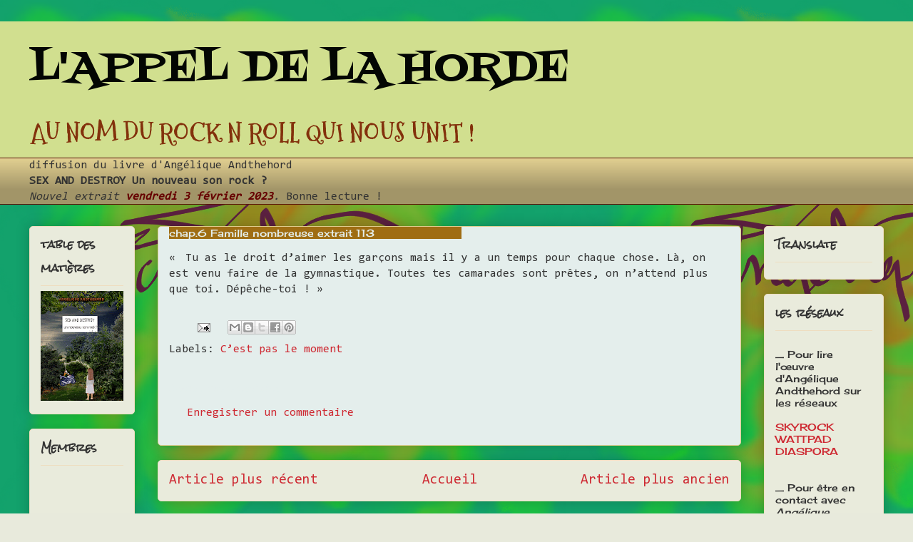

--- FILE ---
content_type: text/html; charset=UTF-8
request_url: https://lappeldelahorde.blogspot.com/2014/02/chap6-famille-nombreuse-extrait-113.html
body_size: 13569
content:
<!DOCTYPE html>
<html class='v2' dir='ltr' lang='fr'>
<head>
<link href='https://www.blogger.com/static/v1/widgets/335934321-css_bundle_v2.css' rel='stylesheet' type='text/css'/>
<meta content='width=1100' name='viewport'/>
<meta content='text/html; charset=UTF-8' http-equiv='Content-Type'/>
<meta content='blogger' name='generator'/>
<link href='https://lappeldelahorde.blogspot.com/favicon.ico' rel='icon' type='image/x-icon'/>
<link href='http://lappeldelahorde.blogspot.com/2014/02/chap6-famille-nombreuse-extrait-113.html' rel='canonical'/>
<link rel="alternate" type="application/atom+xml" title="L&#39;APPEL DE LA HORDE - Atom" href="https://lappeldelahorde.blogspot.com/feeds/posts/default" />
<link rel="alternate" type="application/rss+xml" title="L&#39;APPEL DE LA HORDE - RSS" href="https://lappeldelahorde.blogspot.com/feeds/posts/default?alt=rss" />
<link rel="service.post" type="application/atom+xml" title="L&#39;APPEL DE LA HORDE - Atom" href="https://www.blogger.com/feeds/7048254136374866936/posts/default" />

<link rel="alternate" type="application/atom+xml" title="L&#39;APPEL DE LA HORDE - Atom" href="https://lappeldelahorde.blogspot.com/feeds/6210506071818254425/comments/default" />
<!--Can't find substitution for tag [blog.ieCssRetrofitLinks]-->
<meta content='http://lappeldelahorde.blogspot.com/2014/02/chap6-famille-nombreuse-extrait-113.html' property='og:url'/>
<meta content='chap.6 Famille nombreuse extrait 113' property='og:title'/>
<meta content=' «        Tu as le droit d’aimer les garçons mais il y a un temps pour chaque chose. Là, on est venu faire de la gymnastique. Toutes tes cam...' property='og:description'/>
<title>L'APPEL DE LA HORDE: chap.6 Famille nombreuse extrait 113</title>
<style type='text/css'>@font-face{font-family:'Cherry Cream Soda';font-style:normal;font-weight:400;font-display:swap;src:url(//fonts.gstatic.com/s/cherrycreamsoda/v21/UMBIrOxBrW6w2FFyi9paG0fdVdRciQd9A98ZD47H.woff2)format('woff2');unicode-range:U+0000-00FF,U+0131,U+0152-0153,U+02BB-02BC,U+02C6,U+02DA,U+02DC,U+0304,U+0308,U+0329,U+2000-206F,U+20AC,U+2122,U+2191,U+2193,U+2212,U+2215,U+FEFF,U+FFFD;}@font-face{font-family:'Consolas';font-style:normal;font-weight:400;font-display:swap;src:url(//fonts.gstatic.com/l/font?kit=X7nm4bA-A_-9jbjWaza9xMnLGADx&skey=3d1eb1871fcc58a1&v=v20)format('woff2');unicode-range:U+0000-00FF,U+0131,U+0152-0153,U+02BB-02BC,U+02C6,U+02DA,U+02DC,U+0304,U+0308,U+0329,U+2000-206F,U+20AC,U+2122,U+2191,U+2193,U+2212,U+2215,U+FEFF,U+FFFD;}@font-face{font-family:'Fontdiner Swanky';font-style:normal;font-weight:400;font-display:swap;src:url(//fonts.gstatic.com/s/fontdinerswanky/v24/ijwOs4XgRNsiaI5-hcVb4hQgMvCD0uYVKwOs1to.woff2)format('woff2');unicode-range:U+0000-00FF,U+0131,U+0152-0153,U+02BB-02BC,U+02C6,U+02DA,U+02DC,U+0304,U+0308,U+0329,U+2000-206F,U+20AC,U+2122,U+2191,U+2193,U+2212,U+2215,U+FEFF,U+FFFD;}@font-face{font-family:'Mountains of Christmas';font-style:normal;font-weight:700;font-display:swap;src:url(//fonts.gstatic.com/s/mountainsofchristmas/v24/3y9z6a4zcCnn5X0FDyrKi2ZRUBIy8uxoUo7eBGqJJPxIO7yLeEE.woff2)format('woff2');unicode-range:U+0000-00FF,U+0131,U+0152-0153,U+02BB-02BC,U+02C6,U+02DA,U+02DC,U+0304,U+0308,U+0329,U+2000-206F,U+20AC,U+2122,U+2191,U+2193,U+2212,U+2215,U+FEFF,U+FFFD;}@font-face{font-family:'Rock Salt';font-style:normal;font-weight:400;font-display:swap;src:url(//fonts.gstatic.com/s/rocksalt/v24/MwQ0bhv11fWD6QsAVOZrt0M6p7NGrQ.woff2)format('woff2');unicode-range:U+0000-00FF,U+0131,U+0152-0153,U+02BB-02BC,U+02C6,U+02DA,U+02DC,U+0304,U+0308,U+0329,U+2000-206F,U+20AC,U+2122,U+2191,U+2193,U+2212,U+2215,U+FEFF,U+FFFD;}</style>
<style id='page-skin-1' type='text/css'><!--
/*
-----------------------------------------------
Blogger Template Style
Name:     Awesome Inc.
Designer: Tina Chen
URL:      tinachen.org
----------------------------------------------- */
/* Content
----------------------------------------------- */
body {
font: normal normal 16px Consolas;
color: #333333;
background: #e8eadc url(//1.bp.blogspot.com/-RqXFwdQtW54/W4jypBIKUEI/AAAAAAAAAzM/WRL2l2t0lEgzbavw02E9_TLv7CALifiEgCK4BGAYYCw/s0/15.png) repeat fixed top left;
}
html body .content-outer {
min-width: 0;
max-width: 100%;
width: 100%;
}
a:link {
text-decoration: none;
color: #ce2932;
}
a:visited {
text-decoration: none;
color: #7d181e;
}
a:hover {
text-decoration: underline;
color: #f3221d;
}
.body-fauxcolumn-outer .cap-top {
position: absolute;
z-index: 1;
height: 276px;
width: 100%;
background: transparent none repeat-x scroll top left;
_background-image: none;
}
/* Columns
----------------------------------------------- */
.content-inner {
padding: 0;
}
.header-inner .section {
margin: 0 16px;
}
.tabs-inner .section {
margin: 0 16px;
}
.main-inner {
padding-top: 30px;
}
.main-inner .column-center-inner,
.main-inner .column-left-inner,
.main-inner .column-right-inner {
padding: 0 5px;
}
*+html body .main-inner .column-center-inner {
margin-top: -30px;
}
#layout .main-inner .column-center-inner {
margin-top: 0;
}
/* Header
----------------------------------------------- */
.header-outer {
margin: 0 0 0 0;
background: #d1df8f none repeat scroll 0 0;
}
.Header h1 {
font: normal normal 60px Fontdiner Swanky;
color: #030603;
text-shadow: 0 0 -1px #000000;
}
.Header h1 a {
color: #030603;
}
.Header .description {
font: normal bold 36px Mountains of Christmas;
color: #83310c;
}
.header-inner .Header .titlewrapper,
.header-inner .Header .descriptionwrapper {
padding-left: 0;
padding-right: 0;
margin-bottom: 0;
}
.header-inner .Header .titlewrapper {
padding-top: 22px;
}
/* Tabs
----------------------------------------------- */
.tabs-outer {
overflow: hidden;
position: relative;
background: #dfcd8f url(//www.blogblog.com/1kt/awesomeinc/tabs_gradient_light.png) repeat scroll 0 0;
}
#layout .tabs-outer {
overflow: visible;
}
.tabs-cap-top, .tabs-cap-bottom {
position: absolute;
width: 100%;
border-top: 1px solid #5b1209;
}
.tabs-cap-bottom {
bottom: 0;
}
.tabs-inner .widget li a {
display: inline-block;
margin: 0;
padding: .6em 1.5em;
font: normal normal 12px Arial, Tahoma, Helvetica, FreeSans, sans-serif;
color: #333333;
border-top: 1px solid #5b1209;
border-bottom: 1px solid #5b1209;
border-left: 1px solid #5b1209;
height: 16px;
line-height: 16px;
}
.tabs-inner .widget li:last-child a {
border-right: 1px solid #5b1209;
}
.tabs-inner .widget li.selected a, .tabs-inner .widget li a:hover {
background: #333333 url(//www.blogblog.com/1kt/awesomeinc/tabs_gradient_light.png) repeat-x scroll 0 -100px;
color: #ffffff;
}
/* Headings
----------------------------------------------- */
h2 {
font: normal bold 14px Rock Salt;
color: #333333;
}
/* Widgets
----------------------------------------------- */
.main-inner .section {
margin: 0 27px;
padding: 0;
}
.main-inner .column-left-outer,
.main-inner .column-right-outer {
margin-top: 0;
}
#layout .main-inner .column-left-outer,
#layout .main-inner .column-right-outer {
margin-top: 0;
}
.main-inner .column-left-inner,
.main-inner .column-right-inner {
background: transparent none repeat 0 0;
-moz-box-shadow: 0 0 0 rgba(0, 0, 0, .2);
-webkit-box-shadow: 0 0 0 rgba(0, 0, 0, .2);
-goog-ms-box-shadow: 0 0 0 rgba(0, 0, 0, .2);
box-shadow: 0 0 0 rgba(0, 0, 0, .2);
-moz-border-radius: 5px;
-webkit-border-radius: 5px;
-goog-ms-border-radius: 5px;
border-radius: 5px;
}
#layout .main-inner .column-left-inner,
#layout .main-inner .column-right-inner {
margin-top: 0;
}
.sidebar .widget {
font: normal normal 14px Cherry Cream Soda;
color: #333333;
}
.sidebar .widget a:link {
color: #ce2932;
}
.sidebar .widget a:visited {
color: #7d181e;
}
.sidebar .widget a:hover {
color: #f3221d;
}
.sidebar .widget h2 {
text-shadow: 0 0 -1px #000000;
}
.main-inner .widget {
background-color: #e9ebdc;
border: 1px solid #eeddc0;
padding: 0 15px 15px;
margin: 20px -16px;
-moz-box-shadow: 0 0 20px rgba(0, 0, 0, .2);
-webkit-box-shadow: 0 0 20px rgba(0, 0, 0, .2);
-goog-ms-box-shadow: 0 0 20px rgba(0, 0, 0, .2);
box-shadow: 0 0 20px rgba(0, 0, 0, .2);
-moz-border-radius: 5px;
-webkit-border-radius: 5px;
-goog-ms-border-radius: 5px;
border-radius: 5px;
}
.main-inner .widget h2 {
margin: 0 -0;
padding: .6em 0 .5em;
border-bottom: 1px solid transparent;
}
.footer-inner .widget h2 {
padding: 0 0 .4em;
border-bottom: 1px solid transparent;
}
.main-inner .widget h2 + div, .footer-inner .widget h2 + div {
border-top: 1px solid #eeddc0;
padding-top: 8px;
}
.main-inner .widget .widget-content {
margin: 0 -0;
padding: 7px 0 0;
}
.main-inner .widget ul, .main-inner .widget #ArchiveList ul.flat {
margin: -8px -15px 0;
padding: 0;
list-style: none;
}
.main-inner .widget #ArchiveList {
margin: -8px 0 0;
}
.main-inner .widget ul li, .main-inner .widget #ArchiveList ul.flat li {
padding: .5em 15px;
text-indent: 0;
color: #171e7d;
border-top: 0 solid #eeddc0;
border-bottom: 1px solid transparent;
}
.main-inner .widget #ArchiveList ul li {
padding-top: .25em;
padding-bottom: .25em;
}
.main-inner .widget ul li:first-child, .main-inner .widget #ArchiveList ul.flat li:first-child {
border-top: none;
}
.main-inner .widget ul li:last-child, .main-inner .widget #ArchiveList ul.flat li:last-child {
border-bottom: none;
}
.post-body {
position: relative;
}
.main-inner .widget .post-body ul {
padding: 0 2.5em;
margin: .5em 0;
list-style: disc;
}
.main-inner .widget .post-body ul li {
padding: 0.25em 0;
margin-bottom: .25em;
color: #333333;
border: none;
}
.footer-inner .widget ul {
padding: 0;
list-style: none;
}
.widget .zippy {
color: #171e7d;
}
/* Posts
----------------------------------------------- */
body .main-inner .Blog {
padding: 0;
margin-bottom: 1em;
background-color: transparent;
border: none;
-moz-box-shadow: 0 0 0 rgba(0, 0, 0, 0);
-webkit-box-shadow: 0 0 0 rgba(0, 0, 0, 0);
-goog-ms-box-shadow: 0 0 0 rgba(0, 0, 0, 0);
box-shadow: 0 0 0 rgba(0, 0, 0, 0);
}
.main-inner .section:last-child .Blog:last-child {
padding: 0;
margin-bottom: 1em;
}
.main-inner .widget h2.date-header {
margin: 0 -15px 1px;
padding: 0 0 0 0;
font: normal normal 16px Arial, Tahoma, Helvetica, FreeSans, sans-serif;
color: #908d6a;
background: transparent none no-repeat scroll top left;
border-top: 0 solid #eeddc0;
border-bottom: 1px solid transparent;
-moz-border-radius-topleft: 0;
-moz-border-radius-topright: 0;
-webkit-border-top-left-radius: 0;
-webkit-border-top-right-radius: 0;
border-top-left-radius: 0;
border-top-right-radius: 0;
position: static;
bottom: 100%;
right: 15px;
text-shadow: 0 0 -1px #000000;
}
.main-inner .widget h2.date-header span {
font: normal normal 16px Arial, Tahoma, Helvetica, FreeSans, sans-serif;
display: block;
padding: .5em 15px;
border-left: 0 solid #eeddc0;
border-right: 0 solid #eeddc0;
}
.date-outer {
position: relative;
margin: 30px 0 20px;
padding: 0 15px;
background-color: #e4eeec;
border: 1px solid #dfcd8f;
-moz-box-shadow: 0 0 20px rgba(0, 0, 0, .2);
-webkit-box-shadow: 0 0 20px rgba(0, 0, 0, .2);
-goog-ms-box-shadow: 0 0 20px rgba(0, 0, 0, .2);
box-shadow: 0 0 20px rgba(0, 0, 0, .2);
-moz-border-radius: 5px;
-webkit-border-radius: 5px;
-goog-ms-border-radius: 5px;
border-radius: 5px;
}
.date-outer:first-child {
margin-top: 0;
}
.date-outer:last-child {
margin-bottom: 20px;
-moz-border-radius-bottomleft: 5px;
-moz-border-radius-bottomright: 5px;
-webkit-border-bottom-left-radius: 5px;
-webkit-border-bottom-right-radius: 5px;
-goog-ms-border-bottom-left-radius: 5px;
-goog-ms-border-bottom-right-radius: 5px;
border-bottom-left-radius: 5px;
border-bottom-right-radius: 5px;
}
.date-posts {
margin: 0 -0;
padding: 0 0;
clear: both;
}
.post-outer, .inline-ad {
border-top: 1px solid #171e7d;
margin: 0 -0;
padding: 15px 0;
}
.post-outer {
padding-bottom: 10px;
}
.post-outer:first-child {
padding-top: 0;
border-top: none;
}
.post-outer:last-child, .inline-ad:last-child {
border-bottom: none;
}
.post-body {
position: relative;
}
.post-body img {
padding: 8px;
background: #ffffff;
border: 1px solid #bf2c2c;
-moz-box-shadow: 0 0 20px rgba(0, 0, 0, .2);
-webkit-box-shadow: 0 0 20px rgba(0, 0, 0, .2);
box-shadow: 0 0 20px rgba(0, 0, 0, .2);
-moz-border-radius: 5px;
-webkit-border-radius: 5px;
border-radius: 5px;
}
h3.post-title, h4 {
font: normal normal 14px Cherry Cream Soda;
color: #e4eeec;
}
h3.post-title a {
font: normal normal 14px Cherry Cream Soda;
color: #e4eeec;
}
h3.post-title a:hover {
color: #f3221d;
text-decoration: underline;
}
.post-header {
margin: 0 0 1em;
}
.post-body {
line-height: 1.4;
}
.post-outer h2 {
color: #333333;
}
.post-footer {
margin: 1.5em 0 0;
}
#blog-pager {
padding: 15px;
font-size: 120%;
background-color: #e9ebdc;
border: 1px solid #eeddc0;
-moz-box-shadow: 0 0 20px rgba(0, 0, 0, .2);
-webkit-box-shadow: 0 0 20px rgba(0, 0, 0, .2);
-goog-ms-box-shadow: 0 0 20px rgba(0, 0, 0, .2);
box-shadow: 0 0 20px rgba(0, 0, 0, .2);
-moz-border-radius: 5px;
-webkit-border-radius: 5px;
-goog-ms-border-radius: 5px;
border-radius: 5px;
-moz-border-radius-topleft: 5px;
-moz-border-radius-topright: 5px;
-webkit-border-top-left-radius: 5px;
-webkit-border-top-right-radius: 5px;
-goog-ms-border-top-left-radius: 5px;
-goog-ms-border-top-right-radius: 5px;
border-top-left-radius: 5px;
border-top-right-radius-topright: 5px;
margin-top: 1em;
}
.blog-feeds, .post-feeds {
margin: 1em 0;
text-align: center;
color: #333333;
}
.blog-feeds a, .post-feeds a {
color: #ce2932;
}
.blog-feeds a:visited, .post-feeds a:visited {
color: #7d181e;
}
.blog-feeds a:hover, .post-feeds a:hover {
color: #f3221d;
}
.post-outer .comments {
margin-top: 2em;
}
/* Comments
----------------------------------------------- */
.comments .comments-content .icon.blog-author {
background-repeat: no-repeat;
background-image: url([data-uri]);
}
.comments .comments-content .loadmore a {
border-top: 1px solid #5b1209;
border-bottom: 1px solid #5b1209;
}
.comments .continue {
border-top: 2px solid #5b1209;
}
/* Footer
----------------------------------------------- */
.footer-outer {
margin: -20px 0 -1px;
padding: 20px 0 0;
color: #333333;
overflow: hidden;
}
.footer-fauxborder-left {
border-top: 1px solid #eeddc0;
background: #e9f2f1 none repeat scroll 0 0;
-moz-box-shadow: 0 0 20px rgba(0, 0, 0, .2);
-webkit-box-shadow: 0 0 20px rgba(0, 0, 0, .2);
-goog-ms-box-shadow: 0 0 20px rgba(0, 0, 0, .2);
box-shadow: 0 0 20px rgba(0, 0, 0, .2);
margin: 0 -20px;
}
/* Mobile
----------------------------------------------- */
body.mobile {
background-size: auto;
}
.mobile .body-fauxcolumn-outer {
background: transparent none repeat scroll top left;
}
*+html body.mobile .main-inner .column-center-inner {
margin-top: 0;
}
.mobile .main-inner .widget {
padding: 0 0 15px;
}
.mobile .main-inner .widget h2 + div,
.mobile .footer-inner .widget h2 + div {
border-top: none;
padding-top: 0;
}
.mobile .footer-inner .widget h2 {
padding: 0.5em 0;
border-bottom: none;
}
.mobile .main-inner .widget .widget-content {
margin: 0;
padding: 7px 0 0;
}
.mobile .main-inner .widget ul,
.mobile .main-inner .widget #ArchiveList ul.flat {
margin: 0 -15px 0;
}
.mobile .main-inner .widget h2.date-header {
right: 0;
}
.mobile .date-header span {
padding: 0.4em 0;
}
.mobile .date-outer:first-child {
margin-bottom: 0;
border: 1px solid #dfcd8f;
-moz-border-radius-topleft: 5px;
-moz-border-radius-topright: 5px;
-webkit-border-top-left-radius: 5px;
-webkit-border-top-right-radius: 5px;
-goog-ms-border-top-left-radius: 5px;
-goog-ms-border-top-right-radius: 5px;
border-top-left-radius: 5px;
border-top-right-radius: 5px;
}
.mobile .date-outer {
border-color: #dfcd8f;
border-width: 0 1px 1px;
}
.mobile .date-outer:last-child {
margin-bottom: 0;
}
.mobile .main-inner {
padding: 0;
}
.mobile .header-inner .section {
margin: 0;
}
.mobile .post-outer, .mobile .inline-ad {
padding: 5px 0;
}
.mobile .tabs-inner .section {
margin: 0 10px;
}
.mobile .main-inner .widget h2 {
margin: 0;
padding: 0;
}
.mobile .main-inner .widget h2.date-header span {
padding: 0;
}
.mobile .main-inner .widget .widget-content {
margin: 0;
padding: 7px 0 0;
}
.mobile #blog-pager {
border: 1px solid transparent;
background: #e9f2f1 none repeat scroll 0 0;
}
.mobile .main-inner .column-left-inner,
.mobile .main-inner .column-right-inner {
background: transparent none repeat 0 0;
-moz-box-shadow: none;
-webkit-box-shadow: none;
-goog-ms-box-shadow: none;
box-shadow: none;
}
.mobile .date-posts {
margin: 0;
padding: 0;
}
.mobile .footer-fauxborder-left {
margin: 0;
border-top: inherit;
}
.mobile .main-inner .section:last-child .Blog:last-child {
margin-bottom: 0;
}
.mobile-index-contents {
color: #333333;
}
.mobile .mobile-link-button {
background: #ce2932 url(//www.blogblog.com/1kt/awesomeinc/tabs_gradient_light.png) repeat scroll 0 0;
}
.mobile-link-button a:link, .mobile-link-button a:visited {
color: #ffffff;
}
.mobile .tabs-inner .PageList .widget-content {
background: transparent;
border-top: 1px solid;
border-color: #5b1209;
color: #333333;
}
.mobile .tabs-inner .PageList .widget-content .pagelist-arrow {
border-left: 1px solid #5b1209;
}
h3 {background-color:#9f6d13; width:410px;}
div.texte {margin-bottom:10px; text-align:justify;}
p.narre {margin-top:0; margin-bottom:0; text-indent:20px;}
p.pense {margin-top:0; margin-bottom:0; text-indent:20px; font-style:italic;}
p.dial {margin-top:0; margin-bottom:0; padding-left:100px; padding-right: 13px; text-align:left; font-style:italic; text-indent:-20px;}
p.fin {margin-top:0; margin-bottom:0;}
p.liste {margin-top:3px; margin-bottom:5px; text-align:justify; padding-left:45px; text-indent:-20px;}
p.form {text-align:left; padding-left:55px; font-variant:small-caps;}
p.chant {text-align:left; padding-left:150px; font-family:pacifico; color:#70796d;}
a.article {font-size:115%; font-weight:bold; font-style:italic; text-decoration:underline;}
div.lien {margin-top:40px; text-align:center; text-indent:-100px; color:#3e5000;}
span.ditil {font-style:normal;}
span.form {font-variant:normal; font-family:pacifico; font-size:75%;}
--></style>
<style id='template-skin-1' type='text/css'><!--
body {
min-width: 1230px;
}
.content-outer, .content-fauxcolumn-outer, .region-inner {
min-width: 1230px;
max-width: 1230px;
_width: 1230px;
}
.main-inner .columns {
padding-left: 180px;
padding-right: 200px;
}
.main-inner .fauxcolumn-center-outer {
left: 180px;
right: 200px;
/* IE6 does not respect left and right together */
_width: expression(this.parentNode.offsetWidth -
parseInt("180px") -
parseInt("200px") + 'px');
}
.main-inner .fauxcolumn-left-outer {
width: 180px;
}
.main-inner .fauxcolumn-right-outer {
width: 200px;
}
.main-inner .column-left-outer {
width: 180px;
right: 100%;
margin-left: -180px;
}
.main-inner .column-right-outer {
width: 200px;
margin-right: -200px;
}
#layout {
min-width: 0;
}
#layout .content-outer {
min-width: 0;
width: 800px;
}
#layout .region-inner {
min-width: 0;
width: auto;
}
body#layout div.add_widget {
padding: 8px;
}
body#layout div.add_widget a {
margin-left: 32px;
}
--></style>
<style>
    body {background-image:url(\/\/1.bp.blogspot.com\/-RqXFwdQtW54\/W4jypBIKUEI\/AAAAAAAAAzM\/WRL2l2t0lEgzbavw02E9_TLv7CALifiEgCK4BGAYYCw\/s0\/15.png);}
    
@media (max-width: 200px) { body {background-image:url(\/\/1.bp.blogspot.com\/-RqXFwdQtW54\/W4jypBIKUEI\/AAAAAAAAAzM\/WRL2l2t0lEgzbavw02E9_TLv7CALifiEgCK4BGAYYCw\/w200\/15.png);}}
@media (max-width: 400px) and (min-width: 201px) { body {background-image:url(\/\/1.bp.blogspot.com\/-RqXFwdQtW54\/W4jypBIKUEI\/AAAAAAAAAzM\/WRL2l2t0lEgzbavw02E9_TLv7CALifiEgCK4BGAYYCw\/w400\/15.png);}}
@media (max-width: 800px) and (min-width: 401px) { body {background-image:url(\/\/1.bp.blogspot.com\/-RqXFwdQtW54\/W4jypBIKUEI\/AAAAAAAAAzM\/WRL2l2t0lEgzbavw02E9_TLv7CALifiEgCK4BGAYYCw\/w800\/15.png);}}
@media (max-width: 1200px) and (min-width: 801px) { body {background-image:url(\/\/1.bp.blogspot.com\/-RqXFwdQtW54\/W4jypBIKUEI\/AAAAAAAAAzM\/WRL2l2t0lEgzbavw02E9_TLv7CALifiEgCK4BGAYYCw\/w1200\/15.png);}}
/* Last tag covers anything over one higher than the previous max-size cap. */
@media (min-width: 1201px) { body {background-image:url(\/\/1.bp.blogspot.com\/-RqXFwdQtW54\/W4jypBIKUEI\/AAAAAAAAAzM\/WRL2l2t0lEgzbavw02E9_TLv7CALifiEgCK4BGAYYCw\/w1600\/15.png);}}
  </style>
<link href='https://www.blogger.com/dyn-css/authorization.css?targetBlogID=7048254136374866936&amp;zx=d0bbf6f2-f7e8-46f3-a3a0-ded7339d36e0' media='none' onload='if(media!=&#39;all&#39;)media=&#39;all&#39;' rel='stylesheet'/><noscript><link href='https://www.blogger.com/dyn-css/authorization.css?targetBlogID=7048254136374866936&amp;zx=d0bbf6f2-f7e8-46f3-a3a0-ded7339d36e0' rel='stylesheet'/></noscript>
<meta name='google-adsense-platform-account' content='ca-host-pub-1556223355139109'/>
<meta name='google-adsense-platform-domain' content='blogspot.com'/>

</head>
<body class='loading variant-renewable'>
<div class='navbar section' id='navbar' name='Navbar'><div class='widget Navbar' data-version='1' id='Navbar1'><script type="text/javascript">
    function setAttributeOnload(object, attribute, val) {
      if(window.addEventListener) {
        window.addEventListener('load',
          function(){ object[attribute] = val; }, false);
      } else {
        window.attachEvent('onload', function(){ object[attribute] = val; });
      }
    }
  </script>
<div id="navbar-iframe-container"></div>
<script type="text/javascript" src="https://apis.google.com/js/platform.js"></script>
<script type="text/javascript">
      gapi.load("gapi.iframes:gapi.iframes.style.bubble", function() {
        if (gapi.iframes && gapi.iframes.getContext) {
          gapi.iframes.getContext().openChild({
              url: 'https://www.blogger.com/navbar/7048254136374866936?po\x3d6210506071818254425\x26origin\x3dhttps://lappeldelahorde.blogspot.com',
              where: document.getElementById("navbar-iframe-container"),
              id: "navbar-iframe"
          });
        }
      });
    </script><script type="text/javascript">
(function() {
var script = document.createElement('script');
script.type = 'text/javascript';
script.src = '//pagead2.googlesyndication.com/pagead/js/google_top_exp.js';
var head = document.getElementsByTagName('head')[0];
if (head) {
head.appendChild(script);
}})();
</script>
</div></div>
<div class='body-fauxcolumns'>
<div class='fauxcolumn-outer body-fauxcolumn-outer'>
<div class='cap-top'>
<div class='cap-left'></div>
<div class='cap-right'></div>
</div>
<div class='fauxborder-left'>
<div class='fauxborder-right'></div>
<div class='fauxcolumn-inner'>
</div>
</div>
<div class='cap-bottom'>
<div class='cap-left'></div>
<div class='cap-right'></div>
</div>
</div>
</div>
<div class='content'>
<div class='content-fauxcolumns'>
<div class='fauxcolumn-outer content-fauxcolumn-outer'>
<div class='cap-top'>
<div class='cap-left'></div>
<div class='cap-right'></div>
</div>
<div class='fauxborder-left'>
<div class='fauxborder-right'></div>
<div class='fauxcolumn-inner'>
</div>
</div>
<div class='cap-bottom'>
<div class='cap-left'></div>
<div class='cap-right'></div>
</div>
</div>
</div>
<div class='content-outer'>
<div class='content-cap-top cap-top'>
<div class='cap-left'></div>
<div class='cap-right'></div>
</div>
<div class='fauxborder-left content-fauxborder-left'>
<div class='fauxborder-right content-fauxborder-right'></div>
<div class='content-inner'>
<header>
<div class='header-outer'>
<div class='header-cap-top cap-top'>
<div class='cap-left'></div>
<div class='cap-right'></div>
</div>
<div class='fauxborder-left header-fauxborder-left'>
<div class='fauxborder-right header-fauxborder-right'></div>
<div class='region-inner header-inner'>
<div class='header section' id='header' name='En-tête'><div class='widget Header' data-version='1' id='Header1'>
<div id='header-inner'>
<div class='titlewrapper'>
<h1 class='title'>
<a href='https://lappeldelahorde.blogspot.com/'>
L'APPEL DE LA HORDE
</a>
</h1>
</div>
<div class='descriptionwrapper'>
<p class='description'><span>AU NOM DU ROCK N ROLL QUI NOUS UNIT !</span></p>
</div>
</div>
</div></div>
</div>
</div>
<div class='header-cap-bottom cap-bottom'>
<div class='cap-left'></div>
<div class='cap-right'></div>
</div>
</div>
</header>
<div class='tabs-outer'>
<div class='tabs-cap-top cap-top'>
<div class='cap-left'></div>
<div class='cap-right'></div>
</div>
<div class='fauxborder-left tabs-fauxborder-left'>
<div class='fauxborder-right tabs-fauxborder-right'></div>
<div class='region-inner tabs-inner'>
<div class='tabs section' id='crosscol' name='Toutes les colonnes'><div class='widget Text' data-version='1' id='Text6'>
<div class='widget-content'>
diffusion du livre d'Angélique Andthehord<br /><span style="font-weight: bold;">SEX AND DESTROY Un nouveau son rock ?</span><br /><span style="font-style: italic;">Nouvel extrait <b><span style="color:#660000;">vendredi 3 février 2023</span></b></span><span style="font-style: italic; font-weight: normal;font-size:100%;">.</span><span style="font-weight: normal;font-size:100%;"> Bonne lecture !</span>
</div>
<div class='clear'></div>
</div></div>
<div class='tabs no-items section' id='crosscol-overflow' name='Cross-Column 2'></div>
</div>
</div>
<div class='tabs-cap-bottom cap-bottom'>
<div class='cap-left'></div>
<div class='cap-right'></div>
</div>
</div>
<div class='main-outer'>
<div class='main-cap-top cap-top'>
<div class='cap-left'></div>
<div class='cap-right'></div>
</div>
<div class='fauxborder-left main-fauxborder-left'>
<div class='fauxborder-right main-fauxborder-right'></div>
<div class='region-inner main-inner'>
<div class='columns fauxcolumns'>
<div class='fauxcolumn-outer fauxcolumn-center-outer'>
<div class='cap-top'>
<div class='cap-left'></div>
<div class='cap-right'></div>
</div>
<div class='fauxborder-left'>
<div class='fauxborder-right'></div>
<div class='fauxcolumn-inner'>
</div>
</div>
<div class='cap-bottom'>
<div class='cap-left'></div>
<div class='cap-right'></div>
</div>
</div>
<div class='fauxcolumn-outer fauxcolumn-left-outer'>
<div class='cap-top'>
<div class='cap-left'></div>
<div class='cap-right'></div>
</div>
<div class='fauxborder-left'>
<div class='fauxborder-right'></div>
<div class='fauxcolumn-inner'>
</div>
</div>
<div class='cap-bottom'>
<div class='cap-left'></div>
<div class='cap-right'></div>
</div>
</div>
<div class='fauxcolumn-outer fauxcolumn-right-outer'>
<div class='cap-top'>
<div class='cap-left'></div>
<div class='cap-right'></div>
</div>
<div class='fauxborder-left'>
<div class='fauxborder-right'></div>
<div class='fauxcolumn-inner'>
</div>
</div>
<div class='cap-bottom'>
<div class='cap-left'></div>
<div class='cap-right'></div>
</div>
</div>
<!-- corrects IE6 width calculation -->
<div class='columns-inner'>
<div class='column-center-outer'>
<div class='column-center-inner'>
<div class='main section' id='main' name='Principal'><div class='widget Blog' data-version='1' id='Blog1'>
<div class='blog-posts hfeed'>

          <div class="date-outer">
        

          <div class="date-posts">
        
<div class='post-outer'>
<div class='post hentry uncustomized-post-template' itemprop='blogPost' itemscope='itemscope' itemtype='http://schema.org/BlogPosting'>
<meta content='7048254136374866936' itemprop='blogId'/>
<meta content='6210506071818254425' itemprop='postId'/>
<a name='6210506071818254425'></a>
<h3 class='post-title entry-title' itemprop='name'>
<a href='http://lappeldelahordelivre.blogspot.fr/2010/09/chapitre-6.html#chausson'>chap.6 Famille nombreuse extrait 113</a>
</h3>
<div class='post-header'>
<div class='post-header-line-1'></div>
</div>
<div class='post-body entry-content' id='post-body-6210506071818254425' itemprop='description articleBody'>
<div class="monologue">
<span style="font-style: normal;">&#171;<span style="font: 7.0pt &quot;Times New Roman&quot;;">&nbsp;&nbsp;&nbsp;&nbsp;&nbsp;&nbsp;
</span></span><span lang="X-NONE">Tu as le droit d&#8217;aimer les garçons mais il y a
un temps pour chaque chose. Là, on est venu faire de la gymnastique. Toutes tes
camarades sont prêtes, on n&#8217;attend plus que toi. Dépêche-toi&nbsp;!&nbsp;&#187;</span></div>
<div style='clear: both;'></div>
</div>
<div class='post-footer'>
<div class='post-footer-line post-footer-line-1'>
<span class='post-author vcard'>
</span>
<span class='post-timestamp'>
</span>
<span class='post-comment-link'>
</span>
<span class='post-icons'>
<span class='item-action'>
<a href='https://www.blogger.com/email-post/7048254136374866936/6210506071818254425' title='Envoyer l&#39;article par e-mail'>
<img alt='' class='icon-action' height='13' src='https://resources.blogblog.com/img/icon18_email.gif' width='18'/>
</a>
</span>
</span>
<div class='post-share-buttons goog-inline-block'>
<a class='goog-inline-block share-button sb-email' href='https://www.blogger.com/share-post.g?blogID=7048254136374866936&postID=6210506071818254425&target=email' target='_blank' title='Envoyer par e-mail'><span class='share-button-link-text'>Envoyer par e-mail</span></a><a class='goog-inline-block share-button sb-blog' href='https://www.blogger.com/share-post.g?blogID=7048254136374866936&postID=6210506071818254425&target=blog' onclick='window.open(this.href, "_blank", "height=270,width=475"); return false;' target='_blank' title='BlogThis!'><span class='share-button-link-text'>BlogThis!</span></a><a class='goog-inline-block share-button sb-twitter' href='https://www.blogger.com/share-post.g?blogID=7048254136374866936&postID=6210506071818254425&target=twitter' target='_blank' title='Partager sur X'><span class='share-button-link-text'>Partager sur X</span></a><a class='goog-inline-block share-button sb-facebook' href='https://www.blogger.com/share-post.g?blogID=7048254136374866936&postID=6210506071818254425&target=facebook' onclick='window.open(this.href, "_blank", "height=430,width=640"); return false;' target='_blank' title='Partager sur Facebook'><span class='share-button-link-text'>Partager sur Facebook</span></a><a class='goog-inline-block share-button sb-pinterest' href='https://www.blogger.com/share-post.g?blogID=7048254136374866936&postID=6210506071818254425&target=pinterest' target='_blank' title='Partager sur Pinterest'><span class='share-button-link-text'>Partager sur Pinterest</span></a>
</div>
</div>
<div class='post-footer-line post-footer-line-2'>
<span class='post-labels'>
Labels:
<a href='https://lappeldelahorde.blogspot.com/search/label/C%E2%80%99est%20pas%20le%20moment' rel='tag'>C&#8217;est pas le moment</a>
</span>
</div>
<div class='post-footer-line post-footer-line-3'>
<span class='post-location'>
</span>
</div>
</div>
</div>
<div class='comments' id='comments'>
<a name='comments'></a>
<h4>Aucun commentaire:</h4>
<div id='Blog1_comments-block-wrapper'>
<dl class='avatar-comment-indent' id='comments-block'>
</dl>
</div>
<p class='comment-footer'>
<a href='https://www.blogger.com/comment/fullpage/post/7048254136374866936/6210506071818254425' onclick='javascript:window.open(this.href, "bloggerPopup", "toolbar=0,location=0,statusbar=1,menubar=0,scrollbars=yes,width=640,height=500"); return false;'>Enregistrer un commentaire</a>
</p>
</div>
</div>

        </div></div>
      
</div>
<div class='blog-pager' id='blog-pager'>
<span id='blog-pager-newer-link'>
<a class='blog-pager-newer-link' href='https://lappeldelahorde.blogspot.com/2014/02/chap6-famille-nombreuse-extrait-114.html' id='Blog1_blog-pager-newer-link' title='Article plus récent'>Article plus récent</a>
</span>
<span id='blog-pager-older-link'>
<a class='blog-pager-older-link' href='https://lappeldelahorde.blogspot.com/2014/02/chap6-famille-nombreuse-extrait-112.html' id='Blog1_blog-pager-older-link' title='Article plus ancien'>Article plus ancien</a>
</span>
<a class='home-link' href='https://lappeldelahorde.blogspot.com/'>Accueil</a>
</div>
<div class='clear'></div>
<div class='post-feeds'>
<div class='feed-links'>
Inscription à :
<a class='feed-link' href='https://lappeldelahorde.blogspot.com/feeds/6210506071818254425/comments/default' target='_blank' type='application/atom+xml'>Publier les commentaires (Atom)</a>
</div>
</div>
</div></div>
</div>
</div>
<div class='column-left-outer'>
<div class='column-left-inner'>
<aside>
<div class='sidebar section' id='sidebar-left-1'><div class='widget Image' data-version='1' id='Image4'>
<h2>table des matières</h2>
<div class='widget-content'>
<a href='https://lappeldelahordecouverture.blogspot.com/'>
<img alt='table des matières' height='154' id='Image4_img' src='https://blogger.googleusercontent.com/img/b/R29vZ2xl/AVvXsEjFaS4J3xmF7PAIHNVnbm7KvQzSXeFiOoKpJCcN-0YTbY94v-9K2J8fckmyCMCW3dZSbjk6XVwXd72t4iwgicDwO-9Ws56kO8z5HKFgqn4p7KmajQHUhyphenhyphen0yzZ7yZLcWgQVMaidfJkSiH2U/s154/couverture.gif' width='116'/>
</a>
<br/>
</div>
<div class='clear'></div>
</div><div class='widget Followers' data-version='1' id='Followers2'>
<h2 class='title'>Membres</h2>
<div class='widget-content'>
<div id='Followers2-wrapper'>
<div style='margin-right:2px;'>
<div><script type="text/javascript" src="https://apis.google.com/js/platform.js"></script>
<div id="followers-iframe-container"></div>
<script type="text/javascript">
    window.followersIframe = null;
    function followersIframeOpen(url) {
      gapi.load("gapi.iframes", function() {
        if (gapi.iframes && gapi.iframes.getContext) {
          window.followersIframe = gapi.iframes.getContext().openChild({
            url: url,
            where: document.getElementById("followers-iframe-container"),
            messageHandlersFilter: gapi.iframes.CROSS_ORIGIN_IFRAMES_FILTER,
            messageHandlers: {
              '_ready': function(obj) {
                window.followersIframe.getIframeEl().height = obj.height;
              },
              'reset': function() {
                window.followersIframe.close();
                followersIframeOpen("https://www.blogger.com/followers/frame/7048254136374866936?colors\x3dCgt0cmFuc3BhcmVudBILdHJhbnNwYXJlbnQaByMzMzMzMzMiByNjZTI5MzIqByNlOGVhZGMyByMzMzMzMzM6ByMzMzMzMzNCByNjZTI5MzJKByMxNzFlN2RSByNjZTI5MzJaC3RyYW5zcGFyZW50\x26pageSize\x3d21\x26hl\x3dfr\x26origin\x3dhttps://lappeldelahorde.blogspot.com");
              },
              'open': function(url) {
                window.followersIframe.close();
                followersIframeOpen(url);
              }
            }
          });
        }
      });
    }
    followersIframeOpen("https://www.blogger.com/followers/frame/7048254136374866936?colors\x3dCgt0cmFuc3BhcmVudBILdHJhbnNwYXJlbnQaByMzMzMzMzMiByNjZTI5MzIqByNlOGVhZGMyByMzMzMzMzM6ByMzMzMzMzNCByNjZTI5MzJKByMxNzFlN2RSByNjZTI5MzJaC3RyYW5zcGFyZW50\x26pageSize\x3d21\x26hl\x3dfr\x26origin\x3dhttps://lappeldelahorde.blogspot.com");
  </script></div>
</div>
</div>
<div class='clear'></div>
</div>
</div></div>
</aside>
</div>
</div>
<div class='column-right-outer'>
<div class='column-right-inner'>
<aside>
<div class='sidebar section' id='sidebar-right-1'><div class='widget Translate' data-version='1' id='Translate1'>
<h2 class='title'>Translate</h2>
<div id='google_translate_element'></div>
<script>
    function googleTranslateElementInit() {
      new google.translate.TranslateElement({
        pageLanguage: 'fr',
        autoDisplay: 'true',
        layout: google.translate.TranslateElement.InlineLayout.SIMPLE
      }, 'google_translate_element');
    }
  </script>
<script src='//translate.google.com/translate_a/element.js?cb=googleTranslateElementInit'></script>
<div class='clear'></div>
</div><div class='widget Text' data-version='1' id='Text9'>
<h2 class='title'>les réseaux</h2>
<div class='widget-content'>
<br />_ Pour lire l'œuvre d'Angélique Andthehord sur les réseaux<br /><br /><a href="http://angelique-andthehord.skyrock.com/">SKYROCK</a><br /><a href="https://www.wattpad.com/613044685-sex-and-destroy-un-nouveau-son-rock-pr%C3%A9ambule">WATTPAD</a><br /><a href="https://joindiaspora.com/people/3723d54292af798c">DIASPORA</a><br /><br /><br />_ Pour être en contact avec <span style="font-style: italic;">Angélique Andthehord et suivre les publications journalières de l'Appel de la horde</span><br /><br /><a href="https://twitter.com/AAndthehord">TWITTER</a><br /><a href="https://angelique-andthehord.tumblr.com/">TUMBLR</a><br /><a href="https://mov.im/?blog/angeliqueandthehord%40movim.eu">MOVIM</a><br /><a href="https://mewe.com/i/ang%C3%A9liqueandthehord">MEWE</a>
</div>
<div class='clear'></div>
</div></div>
</aside>
</div>
</div>
</div>
<div style='clear: both'></div>
<!-- columns -->
</div>
<!-- main -->
</div>
</div>
<div class='main-cap-bottom cap-bottom'>
<div class='cap-left'></div>
<div class='cap-right'></div>
</div>
</div>
<footer>
<div class='footer-outer'>
<div class='footer-cap-top cap-top'>
<div class='cap-left'></div>
<div class='cap-right'></div>
</div>
<div class='fauxborder-left footer-fauxborder-left'>
<div class='fauxborder-right footer-fauxborder-right'></div>
<div class='region-inner footer-inner'>
<div class='foot section' id='footer-1'><div class='widget Text' data-version='1' id='Text20'>
<h2 class='title'>&#171; MURIELLE, UN MODÈLE DE SAGESSE DANS SON TABLIER BLEU MARINE ! &#187;</h2>
<div class='widget-content'>
<a href="http://lappeldelahordelivre.blogspot.com/">SEX AND DESTROY un nouveau son rock?</a> /////<a href="http://lappeldelahordelivre.blogspot.fr/2010/09/chapitre-17.html">chapitre 17 À quoi sert l'école ?</a> /////<a href="http://lappeldelahorde.blogspot.com/2023/01/chapitre-17-quoi-sert-lecole-extrait-90.html">extrait 90</a>
</div>
<div class='clear'></div>
</div><div class='widget Text' data-version='1' id='Text19'>
<h2 class='title'>&#171; ET LA BALLE MAUDITE RETOURNA DORMIR AU FOND DE LA CAISSE À JOUETS.  &#187;</h2>
<div class='widget-content'>
<a href="http://lappeldelahordelivre.blogspot.com/">SEX AND DESTROY un nouveau son rock?</a> /////<a href="http://lappeldelahordelivre.blogspot.fr/2010/09/chapitre-16.html">chapitre 16 On ne peut vivre qu'une destinée à la fois</a> /////<a href="http://lappeldelahorde.blogspot.com/2022/10/chapitre-16-on-ne-peut-vivre-extrait-121.html">extrait 121</a>
</div>
<div class='clear'></div>
</div><div class='widget Text' data-version='1' id='Text4'>
<h2 class='title'>&#171; MON AVENIR, C'ÉTAIT MON JEU DE CONSTRUCTION À MOI &#187;</h2>
<div class='widget-content'>
<a href="http://lappeldelahordelivre.blogspot.com/">SEX AND DESTROY un nouveau son rock?</a> /////<a href="http://lappeldelahordelivre.blogspot.fr/2010/09/chapitre-15.html">chapitre 15 Mon choix</a> /////<a href="http://lappeldelahorde.blogspot.com/2021/12/chapitre-15-mon-choix-extrait-32.html">extrait 32</a>
</div>
<div class='clear'></div>
</div><div class='widget Text' data-version='1' id='Text17'>
<h2 class='title'>&#171; LE PRINCE ÉRIC QUITTA LE ROYAUME DES LUTINS ET VINT ME RENDRE VISITE. &#187;</h2>
<div class='widget-content'>
<a href="http://lappeldelahordelivre.blogspot.com/">SEX AND DESTROY un nouveau son rock?</a> /////<a href="http://lappeldelahordelivre.blogspot.fr/2010/09/chapitre-14.html">chapitre 14 Créons le mouvement !</a> /////<a href="http://lappeldelahorde.blogspot.com/2021/06/chapitre-14-creons-le-mouvement-extrait-65.html">extrait 65</a>
</div>
<div class='clear'></div>
</div><div class='widget Text' data-version='1' id='Text3'>
<h2 class='title'>&#171; MOI, J'AIMAIS LES COQUELICOTS ET LES CHARDONS &#187;</h2>
<div class='widget-content'>
<a href="http://lappeldelahordelivre.blogspot.com/">SEX AND DESTROY un nouveau son rock?</a> /////<a href="http://lappeldelahordelivre.blogspot.fr/2010/09/chapitre-13.html">chapitre 13 L'épreuve de la séparation</a> /////<a href="http://lappeldelahorde.blogspot.com/2021/02/chapitre-13-lepreuve-de-la-separation-extrait-22.html">extrait 22</a>
</div>
<div class='clear'></div>
</div><div class='widget Text' data-version='1' id='Text16'>
<h2 class='title'>&#171; DIEU SE TAIT ET OBSERVE SES CRÉATURES EN SILENCE &#187;</h2>
<div class='widget-content'>
<a href="http://lappeldelahordelivre.blogspot.com/">SEX AND DESTROY un nouveau son rock?</a> /////<a href="http://lappeldelahordelivre.blogspot.fr/2010/09/chapitre-12.html">chapitre 12 C'est mes potes</a> /////<a href="http://lappeldelahorde.blogspot.com/2020/10/chap12-cest-mes-potes-extrait-50.html">extrait 50</a>
</div>
<div class='clear'></div>
</div><div class='widget Text' data-version='1' id='Text15'>
<h2 class='title'>&#171; HABITER CESSON ET ALLER À L'ÉCOLE DANS UN CHÂTEAU &#187;</h2>
<div class='widget-content'>
<a href="http://lappeldelahordelivre.blogspot.com/">SEX AND DESTROY un nouveau son rock?</a> /////<a href="http://lappeldelahordelivre.blogspot.fr/2010/09/chapitre-11.html">chapitre 11 Un mouvement pas rock</a> /////<a href="http://lappeldelahorde.blogspot.com/2020/04/chap11-un-mouvement-pas-rock-extrait-1.html">extrait 1</a>
</div>
<div class='clear'></div>
</div><div class='widget Text' data-version='1' id='Text14'>
<h2 class='title'>&#171; AU NOM DU ROCK N ROLL QUI NOUS UNIT ! &#187;</h2>
<div class='widget-content'>
<a href="http://lappeldelahordelivre.blogspot.com/">SEX AND DESTROY un nouveau son rock?</a> /////<a href="http://lappeldelahordelivre.blogspot.fr/2010/09/chapitre-10.html">chapitre 10 L'héritage</a> /////<a href="http://lappeldelahorde.blogspot.com/2019/05/chap10-lheritage-extrait-300.html">extrait 300</a>
</div>
<div class='clear'></div>
</div><div class='widget Text' data-version='1' id='Text13'>
<h2 class='title'>&#171; VOUS ÊTES UN HOMME, MONSIEUR. &#187;</h2>
<div class='widget-content'>
<a href="http://lappeldelahordelivre.blogspot.com/">SEX AND DESTROY un nouveau son rock?</a> /////<a href="http://lappeldelahordelivre.blogspot.fr/2010/09/chapitre-9.html">chapitre 9 Sex, drugs and rock n roll</a> /////<a href="http://lappeldelahorde.blogspot.com/2017/04/chap9-sex-drugs-and-rock-n-roll-extrait_19.html">extrait 153</a>
</div>
<div class='clear'></div>
</div><div class='widget Text' data-version='1' id='Text12'>
<h2 class='title'>&#171; ELLES DORMENT DANS LE SOMMEIL DE L'INEXISTANCE &#187;</h2>
<div class='widget-content'>
<a href="http://lappeldelahordelivre.blogspot.com/">SEX AND DESTROY un nouveau son rock?</a> /////<a href="http://lappeldelahordelivre.blogspot.fr/2010/09/chapitre-8.html">chapitre 8 Rock n roll et bonnes mœurs</a> /////<a href="http://lappeldelahorde.blogspot.com/2016/05/chap8-rock-n-roll-et-bonnes-murs_11.html">extrait 71</a>
</div>
<div class='clear'></div>
</div><div class='widget Text' data-version='1' id='Text11'>
<h2 class='title'>&#171; JE CRAIGNIS ALORS QUE MES PAROLES L'EUSSENT RÉVEILLÉE POUR DES NOIX &#187;</h2>
<div class='widget-content'>
<a href="http://lappeldelahordelivre.blogspot.com/">SEX AND DESTROY un nouveau son rock?</a> /////<a href="http://lappeldelahordelivre.blogspot.fr/2010/09/chapitre-7.html">chapitre 7 La frime</a> /////<a href="http://lappeldelahorde.blogspot.com/2014/07/chap7-la-frime-extrait-36.html">extrait 36</a>
</div>
<div class='clear'></div>
</div><div class='widget Text' data-version='1' id='Text10'>
<h2 class='title'>&#171; C&#8217;ÉTAIT TOUT À L'HEURE QU'IL FALLAIT RÉFLÉCHIR. &#187;</h2>
<div class='widget-content'>
<a href="http://lappeldelahordelivre.blogspot.com/">SEX AND DESTROY un nouveau son rock?</a> /////<a href="http://lappeldelahordelivre.blogspot.fr/2010/09/chapitre-6.html">chapitre 6 Famille nombreuse</a> /////<a href="http://lappeldelahorde.blogspot.com/2014/04/chap6-famille-nombreuse-extrait-154.html">extrait 154</a>
</div>
<div class='clear'></div>
</div><div class='widget Text' data-version='1' id='Text8'>
<h2 class='title'>&#171; MOI, JE TROUVAIS ÇA VACHEMENT MÉCHANT &#187;</h2>
<div class='widget-content'>
<a href="http://lappeldelahordelivre.blogspot.com/">SEX AND DESTROY un nouveau son rock?</a> /////<a href="http://lappeldelahordelivre.blogspot.fr/2010/09/chapitre-5.html">chapitre 5 Génération précoce</a> /////<a href="http://lappeldelahorde.blogspot.com/2013/05/chap-5-generation-precoce-extrait-136.html">extrait 136</a>
</div>
<div class='clear'></div>
</div><div class='widget Text' data-version='1' id='Text7'>
<h2 class='title'>&#171; C&#8217;EST BIEN CE QUI M'AVAIT TOUJOURS SEMBLÉ : LA POLITESSE, C'EST MAL. &#187;</h2>
<div class='widget-content'>
<a href="http://lappeldelahordelivre.blogspot.com/">SEX AND DESTROY un nouveau son rock?</a> /////<a href="http://lappeldelahordelivre.blogspot.fr/2010/09/chapitre-4.html">chapitre 4 Les garçons de la maternelle</a> /////<a href="http://lappeldelahorde.blogspot.com/2011/06/chap-4-les-garcons-de-la-maternelle_4163.html">extrait 101</a>
</div>
<div class='clear'></div>
</div><div class='widget Text' data-version='1' id='Text5'>
<h2 class='title'>&#171; IMAGINE QUE TU HABITES DANS UNE VILLE ET QU'ELLE SOIT INCENDIÉE &#187;</h2>
<div class='widget-content'>
<a href="http://lappeldelahordelivre.blogspot.com/">SEX AND DESTROY un nouveau son rock?</a> /////<a href="http://lappeldelahordelivre.blogspot.fr/2010/09/chapitre-3.html">chapitre 3 La bêtise de l'amour</a> /////<a href="http://lappeldelahorde.blogspot.com/2011/03/chap-3-la-betise-de-lamour-extrait-40.html">extrait 40</a>
</div>
<div class='clear'></div>
</div><div class='widget Text' data-version='1' id='Text1'>
<h2 class='title'>&#171; VOS FILLES, FAITES AVORTER VOS FILLES ! &#187;</h2>
<div class='widget-content'>
<a href="http://lappeldelahordelivre.blogspot.com/">SEX AND DESTROY un nouveau son rock?</a> /////<a href="http://lappeldelahordelivre.blogspot.fr/2010/09/chapitre-2.html">chapitre 2 Le massacre d'Hérode</a> /////<a href="http://lappeldelahorde.blogspot.com/2010/12/chap-2-lemassacre-dherode-extrait-15.html">extrait 15</a>
</div>
<div class='clear'></div>
</div><div class='widget Text' data-version='1' id='Text2'>
<h2 class='title'>&#171;UN ENFANT QUI PRÉTEND ATTEINDRE LA PERFECTION REPRÉSENTE UNE MENACE POUR LES MONSTRES DE CAUCHEMAR&#187;</h2>
<div class='widget-content'>
<a href="http://lappeldelahordelivre.blogspot.com/">SEX AND DESTROY un nouveau son rock?</a> /////<a href="http://lappeldelahorde.blogspot.com/2010/08/chap-1-viol-denfant-extrait-25.html">chapitre 1 Viol d'enfant</a> /////<a href="http://lappeldelahorde.blogspot.com/2010/08/chap-1-viol-denfant-extrait-25.html">extrait 25</a>
</div>
<div class='clear'></div>
</div><div class='widget Text' data-version='1' id='Text18'>
<h2 class='title'>&#171; QUAND ON EST DANS LA MERDE, LES AMIS DEVIENNENT MÉCONNAISSABLES. &#187;</h2>
<div class='widget-content'>
<a href="http://lappeldelahordelivre.blogspot.com/">SEX AND DESTROY un nouveau son rock?</a> /////<a href="http://lappeldelahordelivre.blogspot.com/2010/09/preambule.html">Préambule</a> /////<a href="http://lappeldelahorde.blogspot.com/2010/06/preamule-extrait-29.html">extrait 29</a>
</div>
<div class='clear'></div>
</div><div class='widget ContactForm' data-version='1' id='ContactForm1'>
<h2 class='title'>Formulaire de contact</h2>
<div class='contact-form-widget'>
<div class='form'>
<form name='contact-form'>
<p></p>
Nom
<br/>
<input class='contact-form-name' id='ContactForm1_contact-form-name' name='name' size='30' type='text' value=''/>
<p></p>
E-mail
<span style='font-weight: bolder;'>*</span>
<br/>
<input class='contact-form-email' id='ContactForm1_contact-form-email' name='email' size='30' type='text' value=''/>
<p></p>
Message
<span style='font-weight: bolder;'>*</span>
<br/>
<textarea class='contact-form-email-message' cols='25' id='ContactForm1_contact-form-email-message' name='email-message' rows='5'></textarea>
<p></p>
<input class='contact-form-button contact-form-button-submit' id='ContactForm1_contact-form-submit' type='button' value='Envoyer'/>
<p></p>
<div style='text-align: center; max-width: 222px; width: 100%'>
<p class='contact-form-error-message' id='ContactForm1_contact-form-error-message'></p>
<p class='contact-form-success-message' id='ContactForm1_contact-form-success-message'></p>
</div>
</form>
</div>
</div>
<div class='clear'></div>
</div></div>
<table border='0' cellpadding='0' cellspacing='0' class='section-columns columns-2'>
<tbody>
<tr>
<td class='first columns-cell'>
<div class='foot section' id='footer-2-1'><div class='widget Stats' data-version='1' id='Stats1'>
<h2>Nombre total de pages vues</h2>
<div class='widget-content'>
<div id='Stats1_content' style='display: none;'>
<span class='counter-wrapper text-counter-wrapper' id='Stats1_totalCount'>
</span>
<div class='clear'></div>
</div>
</div>
</div></div>
</td>
<td class='columns-cell'>
<div class='foot section' id='footer-2-2'><div class='widget HTML' data-version='1' id='HTML1'>
<div class='widget-content'>
<script type="text/javascript">
function killbar(Idbarre)
{
var
targetElement;targetElement =
document.getElementById(Idbarre) ;
if (targetElement.style.display == "none")
{
targetElement.style.display = "" ;
} else {
targetElement.style.display = "none" ;
}window.scrollTo(0,0)
}
killbar('Navbar1');</script>
</div>
<div class='clear'></div>
</div></div>
</td>
</tr>
</tbody>
</table>
<!-- outside of the include in order to lock Attribution widget -->
<div class='foot section' id='footer-3' name='Pied de page'><div class='widget Attribution' data-version='1' id='Attribution1'>
<div class='widget-content' style='text-align: center;'>
Thème Awesome Inc.. Fourni par <a href='https://www.blogger.com' target='_blank'>Blogger</a>.
</div>
<div class='clear'></div>
</div></div>
</div>
</div>
<div class='footer-cap-bottom cap-bottom'>
<div class='cap-left'></div>
<div class='cap-right'></div>
</div>
</div>
</footer>
<!-- content -->
</div>
</div>
<div class='content-cap-bottom cap-bottom'>
<div class='cap-left'></div>
<div class='cap-right'></div>
</div>
</div>
</div>
<script type='text/javascript'>
    window.setTimeout(function() {
        document.body.className = document.body.className.replace('loading', '');
      }, 10);
  </script>

<script type="text/javascript" src="https://www.blogger.com/static/v1/widgets/3845888474-widgets.js"></script>
<script type='text/javascript'>
window['__wavt'] = 'AOuZoY50sC4rmIfWHSo_dugXWbwnOsyRpA:1768651612780';_WidgetManager._Init('//www.blogger.com/rearrange?blogID\x3d7048254136374866936','//lappeldelahorde.blogspot.com/2014/02/chap6-famille-nombreuse-extrait-113.html','7048254136374866936');
_WidgetManager._SetDataContext([{'name': 'blog', 'data': {'blogId': '7048254136374866936', 'title': 'L\x27APPEL DE LA HORDE', 'url': 'https://lappeldelahorde.blogspot.com/2014/02/chap6-famille-nombreuse-extrait-113.html', 'canonicalUrl': 'http://lappeldelahorde.blogspot.com/2014/02/chap6-famille-nombreuse-extrait-113.html', 'homepageUrl': 'https://lappeldelahorde.blogspot.com/', 'searchUrl': 'https://lappeldelahorde.blogspot.com/search', 'canonicalHomepageUrl': 'http://lappeldelahorde.blogspot.com/', 'blogspotFaviconUrl': 'https://lappeldelahorde.blogspot.com/favicon.ico', 'bloggerUrl': 'https://www.blogger.com', 'hasCustomDomain': false, 'httpsEnabled': true, 'enabledCommentProfileImages': true, 'gPlusViewType': 'FILTERED_POSTMOD', 'adultContent': false, 'analyticsAccountNumber': '', 'encoding': 'UTF-8', 'locale': 'fr', 'localeUnderscoreDelimited': 'fr', 'languageDirection': 'ltr', 'isPrivate': false, 'isMobile': false, 'isMobileRequest': false, 'mobileClass': '', 'isPrivateBlog': false, 'isDynamicViewsAvailable': true, 'feedLinks': '\x3clink rel\x3d\x22alternate\x22 type\x3d\x22application/atom+xml\x22 title\x3d\x22L\x26#39;APPEL DE LA HORDE - Atom\x22 href\x3d\x22https://lappeldelahorde.blogspot.com/feeds/posts/default\x22 /\x3e\n\x3clink rel\x3d\x22alternate\x22 type\x3d\x22application/rss+xml\x22 title\x3d\x22L\x26#39;APPEL DE LA HORDE - RSS\x22 href\x3d\x22https://lappeldelahorde.blogspot.com/feeds/posts/default?alt\x3drss\x22 /\x3e\n\x3clink rel\x3d\x22service.post\x22 type\x3d\x22application/atom+xml\x22 title\x3d\x22L\x26#39;APPEL DE LA HORDE - Atom\x22 href\x3d\x22https://www.blogger.com/feeds/7048254136374866936/posts/default\x22 /\x3e\n\n\x3clink rel\x3d\x22alternate\x22 type\x3d\x22application/atom+xml\x22 title\x3d\x22L\x26#39;APPEL DE LA HORDE - Atom\x22 href\x3d\x22https://lappeldelahorde.blogspot.com/feeds/6210506071818254425/comments/default\x22 /\x3e\n', 'meTag': '', 'adsenseHostId': 'ca-host-pub-1556223355139109', 'adsenseHasAds': false, 'adsenseAutoAds': false, 'boqCommentIframeForm': true, 'loginRedirectParam': '', 'isGoogleEverywhereLinkTooltipEnabled': true, 'view': '', 'dynamicViewsCommentsSrc': '//www.blogblog.com/dynamicviews/4224c15c4e7c9321/js/comments.js', 'dynamicViewsScriptSrc': '//www.blogblog.com/dynamicviews/2dfa401275732ff9', 'plusOneApiSrc': 'https://apis.google.com/js/platform.js', 'disableGComments': true, 'interstitialAccepted': false, 'sharing': {'platforms': [{'name': 'Obtenir le lien', 'key': 'link', 'shareMessage': 'Obtenir le lien', 'target': ''}, {'name': 'Facebook', 'key': 'facebook', 'shareMessage': 'Partager sur Facebook', 'target': 'facebook'}, {'name': 'BlogThis!', 'key': 'blogThis', 'shareMessage': 'BlogThis!', 'target': 'blog'}, {'name': 'X', 'key': 'twitter', 'shareMessage': 'Partager sur X', 'target': 'twitter'}, {'name': 'Pinterest', 'key': 'pinterest', 'shareMessage': 'Partager sur Pinterest', 'target': 'pinterest'}, {'name': 'E-mail', 'key': 'email', 'shareMessage': 'E-mail', 'target': 'email'}], 'disableGooglePlus': true, 'googlePlusShareButtonWidth': 0, 'googlePlusBootstrap': '\x3cscript type\x3d\x22text/javascript\x22\x3ewindow.___gcfg \x3d {\x27lang\x27: \x27fr\x27};\x3c/script\x3e'}, 'hasCustomJumpLinkMessage': true, 'jumpLinkMessage': 'Read more \xbb', 'pageType': 'item', 'postId': '6210506071818254425', 'pageName': 'chap.6 Famille nombreuse extrait 113', 'pageTitle': 'L\x27APPEL DE LA HORDE: chap.6 Famille nombreuse extrait 113'}}, {'name': 'features', 'data': {}}, {'name': 'messages', 'data': {'edit': 'Modifier', 'linkCopiedToClipboard': 'Lien copi\xe9 dans le presse-papiers\xa0!', 'ok': 'OK', 'postLink': 'Publier le lien'}}, {'name': 'template', 'data': {'name': 'Awesome Inc.', 'localizedName': 'Awesome Inc.', 'isResponsive': false, 'isAlternateRendering': false, 'isCustom': false, 'variant': 'renewable', 'variantId': 'renewable'}}, {'name': 'view', 'data': {'classic': {'name': 'classic', 'url': '?view\x3dclassic'}, 'flipcard': {'name': 'flipcard', 'url': '?view\x3dflipcard'}, 'magazine': {'name': 'magazine', 'url': '?view\x3dmagazine'}, 'mosaic': {'name': 'mosaic', 'url': '?view\x3dmosaic'}, 'sidebar': {'name': 'sidebar', 'url': '?view\x3dsidebar'}, 'snapshot': {'name': 'snapshot', 'url': '?view\x3dsnapshot'}, 'timeslide': {'name': 'timeslide', 'url': '?view\x3dtimeslide'}, 'isMobile': false, 'title': 'chap.6 Famille nombreuse extrait 113', 'description': ' \xab \xa0\xa0\xa0\xa0\xa0\xa0 Tu as le droit d\u2019aimer les gar\xe7ons mais il y a un temps pour chaque chose. L\xe0, on est venu faire de la gymnastique. Toutes tes cam...', 'url': 'https://lappeldelahorde.blogspot.com/2014/02/chap6-famille-nombreuse-extrait-113.html', 'type': 'item', 'isSingleItem': true, 'isMultipleItems': false, 'isError': false, 'isPage': false, 'isPost': true, 'isHomepage': false, 'isArchive': false, 'isLabelSearch': false, 'postId': 6210506071818254425}}]);
_WidgetManager._RegisterWidget('_NavbarView', new _WidgetInfo('Navbar1', 'navbar', document.getElementById('Navbar1'), {}, 'displayModeFull'));
_WidgetManager._RegisterWidget('_HeaderView', new _WidgetInfo('Header1', 'header', document.getElementById('Header1'), {}, 'displayModeFull'));
_WidgetManager._RegisterWidget('_TextView', new _WidgetInfo('Text6', 'crosscol', document.getElementById('Text6'), {}, 'displayModeFull'));
_WidgetManager._RegisterWidget('_BlogView', new _WidgetInfo('Blog1', 'main', document.getElementById('Blog1'), {'cmtInteractionsEnabled': false, 'lightboxEnabled': true, 'lightboxModuleUrl': 'https://www.blogger.com/static/v1/jsbin/4062214180-lbx__fr.js', 'lightboxCssUrl': 'https://www.blogger.com/static/v1/v-css/828616780-lightbox_bundle.css'}, 'displayModeFull'));
_WidgetManager._RegisterWidget('_ImageView', new _WidgetInfo('Image4', 'sidebar-left-1', document.getElementById('Image4'), {'resize': true}, 'displayModeFull'));
_WidgetManager._RegisterWidget('_FollowersView', new _WidgetInfo('Followers2', 'sidebar-left-1', document.getElementById('Followers2'), {}, 'displayModeFull'));
_WidgetManager._RegisterWidget('_TranslateView', new _WidgetInfo('Translate1', 'sidebar-right-1', document.getElementById('Translate1'), {}, 'displayModeFull'));
_WidgetManager._RegisterWidget('_TextView', new _WidgetInfo('Text9', 'sidebar-right-1', document.getElementById('Text9'), {}, 'displayModeFull'));
_WidgetManager._RegisterWidget('_TextView', new _WidgetInfo('Text20', 'footer-1', document.getElementById('Text20'), {}, 'displayModeFull'));
_WidgetManager._RegisterWidget('_TextView', new _WidgetInfo('Text19', 'footer-1', document.getElementById('Text19'), {}, 'displayModeFull'));
_WidgetManager._RegisterWidget('_TextView', new _WidgetInfo('Text4', 'footer-1', document.getElementById('Text4'), {}, 'displayModeFull'));
_WidgetManager._RegisterWidget('_TextView', new _WidgetInfo('Text17', 'footer-1', document.getElementById('Text17'), {}, 'displayModeFull'));
_WidgetManager._RegisterWidget('_TextView', new _WidgetInfo('Text3', 'footer-1', document.getElementById('Text3'), {}, 'displayModeFull'));
_WidgetManager._RegisterWidget('_TextView', new _WidgetInfo('Text16', 'footer-1', document.getElementById('Text16'), {}, 'displayModeFull'));
_WidgetManager._RegisterWidget('_TextView', new _WidgetInfo('Text15', 'footer-1', document.getElementById('Text15'), {}, 'displayModeFull'));
_WidgetManager._RegisterWidget('_TextView', new _WidgetInfo('Text14', 'footer-1', document.getElementById('Text14'), {}, 'displayModeFull'));
_WidgetManager._RegisterWidget('_TextView', new _WidgetInfo('Text13', 'footer-1', document.getElementById('Text13'), {}, 'displayModeFull'));
_WidgetManager._RegisterWidget('_TextView', new _WidgetInfo('Text12', 'footer-1', document.getElementById('Text12'), {}, 'displayModeFull'));
_WidgetManager._RegisterWidget('_TextView', new _WidgetInfo('Text11', 'footer-1', document.getElementById('Text11'), {}, 'displayModeFull'));
_WidgetManager._RegisterWidget('_TextView', new _WidgetInfo('Text10', 'footer-1', document.getElementById('Text10'), {}, 'displayModeFull'));
_WidgetManager._RegisterWidget('_TextView', new _WidgetInfo('Text8', 'footer-1', document.getElementById('Text8'), {}, 'displayModeFull'));
_WidgetManager._RegisterWidget('_TextView', new _WidgetInfo('Text7', 'footer-1', document.getElementById('Text7'), {}, 'displayModeFull'));
_WidgetManager._RegisterWidget('_TextView', new _WidgetInfo('Text5', 'footer-1', document.getElementById('Text5'), {}, 'displayModeFull'));
_WidgetManager._RegisterWidget('_TextView', new _WidgetInfo('Text1', 'footer-1', document.getElementById('Text1'), {}, 'displayModeFull'));
_WidgetManager._RegisterWidget('_TextView', new _WidgetInfo('Text2', 'footer-1', document.getElementById('Text2'), {}, 'displayModeFull'));
_WidgetManager._RegisterWidget('_TextView', new _WidgetInfo('Text18', 'footer-1', document.getElementById('Text18'), {}, 'displayModeFull'));
_WidgetManager._RegisterWidget('_ContactFormView', new _WidgetInfo('ContactForm1', 'footer-1', document.getElementById('ContactForm1'), {'contactFormMessageSendingMsg': 'Envoi en cours...', 'contactFormMessageSentMsg': 'Votre message a \xe9t\xe9 envoy\xe9.', 'contactFormMessageNotSentMsg': 'Impossible d\x27envoyer le message. Veuillez r\xe9essayer ult\xe9rieurement.', 'contactFormInvalidEmailMsg': 'Veuillez indiquer une adresse e-mail valide.', 'contactFormEmptyMessageMsg': 'Le champ de message doit \xeatre renseign\xe9.', 'title': 'Formulaire de contact', 'blogId': '7048254136374866936', 'contactFormNameMsg': 'Nom', 'contactFormEmailMsg': 'E-mail', 'contactFormMessageMsg': 'Message', 'contactFormSendMsg': 'Envoyer', 'contactFormToken': 'AOuZoY7T4PH-t_N_jXjdvGvyEduRwqlKKA:1768651612781', 'submitUrl': 'https://www.blogger.com/contact-form.do'}, 'displayModeFull'));
_WidgetManager._RegisterWidget('_StatsView', new _WidgetInfo('Stats1', 'footer-2-1', document.getElementById('Stats1'), {'title': 'Nombre total de pages vues', 'showGraphicalCounter': false, 'showAnimatedCounter': false, 'showSparkline': false, 'statsUrl': '//lappeldelahorde.blogspot.com/b/stats?style\x3dBLACK_TRANSPARENT\x26timeRange\x3dALL_TIME\x26token\x3dAPq4FmCMVy99akYnEpcvMGBj2P1nLqtb2GnbSSYgLt_K0cuBfw4QjbJV_Gt-MArgCVDfxUguX4yqG5E1W9iA1_9tL6ACOiiKIA'}, 'displayModeFull'));
_WidgetManager._RegisterWidget('_HTMLView', new _WidgetInfo('HTML1', 'footer-2-2', document.getElementById('HTML1'), {}, 'displayModeFull'));
_WidgetManager._RegisterWidget('_AttributionView', new _WidgetInfo('Attribution1', 'footer-3', document.getElementById('Attribution1'), {}, 'displayModeFull'));
</script>
</body>
</html>

--- FILE ---
content_type: text/html; charset=UTF-8
request_url: https://lappeldelahorde.blogspot.com/b/stats?style=BLACK_TRANSPARENT&timeRange=ALL_TIME&token=APq4FmCMVy99akYnEpcvMGBj2P1nLqtb2GnbSSYgLt_K0cuBfw4QjbJV_Gt-MArgCVDfxUguX4yqG5E1W9iA1_9tL6ACOiiKIA
body_size: -25
content:
{"total":225048,"sparklineOptions":{"backgroundColor":{"fillOpacity":0.1,"fill":"#000000"},"series":[{"areaOpacity":0.3,"color":"#202020"}]},"sparklineData":[[0,7],[1,10],[2,14],[3,3],[4,3],[5,8],[6,8],[7,4],[8,8],[9,4],[10,13],[11,8],[12,14],[13,16],[14,6],[15,9],[16,9],[17,13],[18,6],[19,96],[20,17],[21,8],[22,18],[23,43],[24,66],[25,8],[26,8],[27,16],[28,41],[29,26]],"nextTickMs":600000}